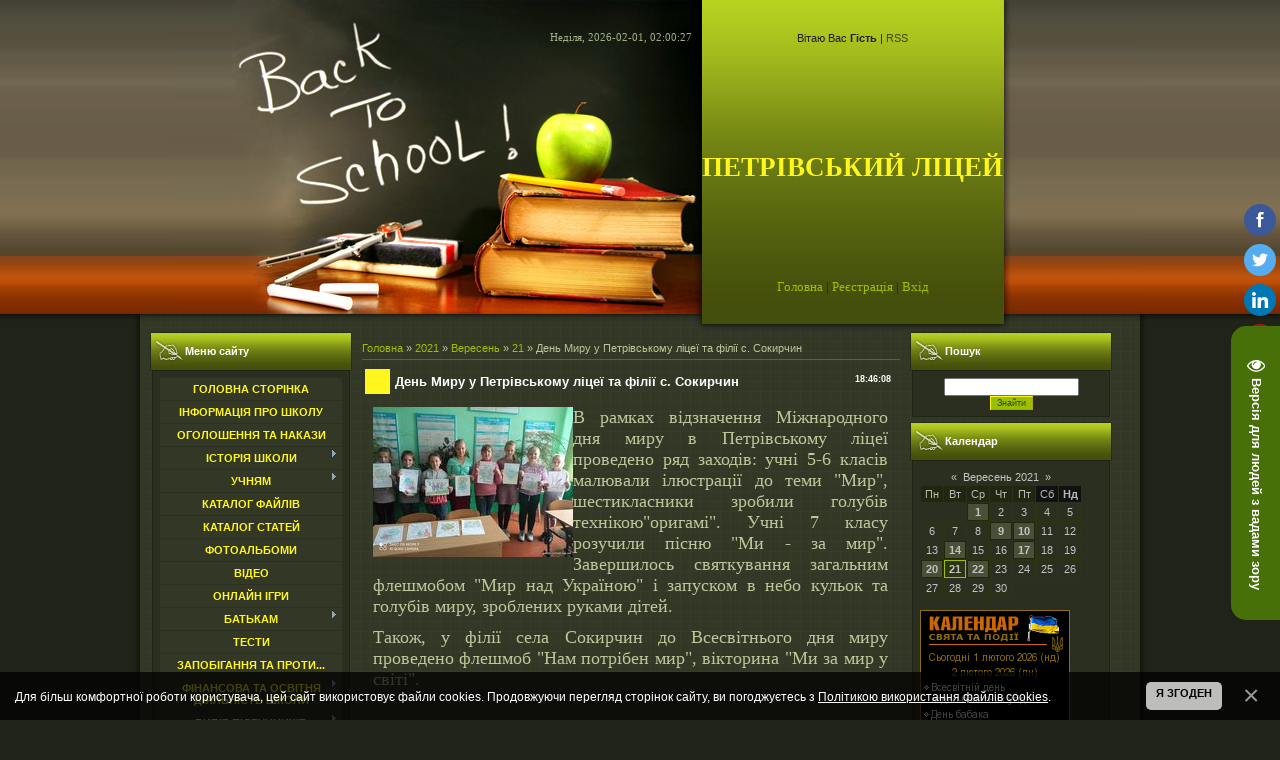

--- FILE ---
content_type: text/html; charset=UTF-8
request_url: https://petriv-school.pp.ua/news/den_miru_u_petrivskomu_liceji_ta_filiji_s_sokirchin/2021-09-21-306
body_size: 12159
content:
<html>
<head>
<meta http-equiv="content-type" content="text/html; charset=UTF-8">
<title>День Миру у Петрівському ліцеї та філії с. Сокирчин - 21 Вересня 2021 - Петрівський ліцей</title>

<link type="text/css" rel="StyleSheet" href="/.s/src/css/909.css" />

	<link rel="stylesheet" href="/.s/src/base.min.css?v=221108" />
	<link rel="stylesheet" href="/.s/src/layer2.min.css?v=221108" />

	<script src="/.s/src/jquery-3.6.0.min.js"></script>
	
	<script src="/.s/src/uwnd.min.js?v=221108"></script>
	<script src="//s759.ucoz.net/cgi/uutils.fcg?a=uSD&ca=2&ug=999&isp=1&r=0.633834505456988"></script>
	<link rel="stylesheet" href="/.s/src/ulightbox/ulightbox.min.css" />
	<link rel="stylesheet" href="/.s/src/social.css" />
	<script src="/.s/src/ulightbox/ulightbox.min.js"></script>
	<script src="/.s/src/bottomInfo.min.js"></script>
	<script src="/.s/src/visually_impaired.min.js"></script>
	<script>
/* --- UCOZ-JS-DATA --- */
window.uCoz = {"bottomInfoData":[{"id":"cookiePolicy","cookieKey":"cPolOk","class":"","button":230039,"message":230038}],"layerType":2,"module":"news","country":"US","sign":{"7287":"Перейти на сторінку з фотографією.","230039":"Я згоден","5255":"Помічник","230038":"Для більш комфортної роботи користувача, цей сайт використовує файли cookies. Продовжуючи перегляд сторінок сайту, ви погоджуєтесь з <a href=/index/cookiepolicy target=_blank >Політикою використання файлів cookies</a>.","7252":"Попередній","7253":"Розпочати слайдшоу","7254":"Змінити розмір","3125":"Закрити","5458":"Уперед","7251":"Запитаний контент не може бути завантажений<br/>Будь ласка, спробуйте пізніше."},"uLightboxType":1,"ssid":"516166332226454303501","language":"uk","site":{"host":"petriv-school.at.ua","domain":"petriv-school.pp.ua","id":"2petriv-school"}};
/* --- UCOZ-JS-CODE --- */
	var uhe    = 1;
	var lng    = 'ua';
	var has    = 0;
	var imgs   = 1;
	var bg     = 1;
	var hwidth = 0;
	var bgs    = [1, 2 ];
	var fonts  = [18,20,22,24,26,28];
	var eyeSVG = '<?xml version="1.0" encoding="utf-8"?><svg width="18" height="18" viewBox="0 0 1750 1750" xmlns="http://www.w3.org/2000/svg"><path fill="#ffffff" d="M1664 960q-152-236-381-353 61 104 61 225 0 185-131.5 316.5t-316.5 131.5-316.5-131.5-131.5-316.5q0-121 61-225-229 117-381 353 133 205 333.5 326.5t434.5 121.5 434.5-121.5 333.5-326.5zm-720-384q0-20-14-34t-34-14q-125 0-214.5 89.5t-89.5 214.5q0 20 14 34t34 14 34-14 14-34q0-86 61-147t147-61q20 0 34-14t14-34zm848 384q0 34-20 69-140 230-376.5 368.5t-499.5 138.5-499.5-139-376.5-368q-20-35-20-69t20-69q140-229 376.5-368t499.5-139 499.5 139 376.5 368q20 35 20 69z"/></svg>';
	jQuery(function ($) {
		document.body.insertAdjacentHTML('afterBegin', '<a id="uhvb" class="in-body right-bottom " style="background-color:#477009; color:#ffffff; " href="javascript:;" onclick="uvcl();" itemprop="copy">'+eyeSVG+' <b>Версія для людей з вадами зору</b></a>');
		uhpv(has);
	});
	

		function eRateEntry(select, id, a = 65, mod = 'news', mark = +select.value, path = '', ajax, soc) {
			if (mod == 'shop') { path = `/${ id }/edit`; ajax = 2; }
			( !!select ? confirm(select.selectedOptions[0].textContent.trim() + '?') : true )
			&& _uPostForm('', { type:'POST', url:'/' + mod + path, data:{ a, id, mark, mod, ajax, ...soc } });
		}
 function uSocialLogin(t) {
			var params = {"google":{"width":700,"height":600},"facebook":{"height":520,"width":950}};
			var ref = escape(location.protocol + '//' + ('petriv-school.pp.ua' || location.hostname) + location.pathname + ((location.hash ? ( location.search ? location.search + '&' : '?' ) + 'rnd=' + Date.now() + location.hash : ( location.search || '' ))));
			window.open('/'+t+'?ref='+ref,'conwin','width='+params[t].width+',height='+params[t].height+',status=1,resizable=1,left='+parseInt((screen.availWidth/2)-(params[t].width/2))+',top='+parseInt((screen.availHeight/2)-(params[t].height/2)-20)+'screenX='+parseInt((screen.availWidth/2)-(params[t].width/2))+',screenY='+parseInt((screen.availHeight/2)-(params[t].height/2)-20));
			return false;
		}
		function TelegramAuth(user){
			user['a'] = 9; user['m'] = 'telegram';
			_uPostForm('', {type: 'POST', url: '/index/sub', data: user});
		}
function loginPopupForm(params = {}) { new _uWnd('LF', ' ', -250, -100, { closeonesc:1, resize:1 }, { url:'/index/40' + (params.urlParams ? '?'+params.urlParams : '') }) }
/* --- UCOZ-JS-END --- */
</script>

	<style>.UhideBlock{display:none; }</style>
	<script type="text/javascript">new Image().src = "//counter.yadro.ru/hit;noadsru?r"+escape(document.referrer)+(screen&&";s"+screen.width+"*"+screen.height+"*"+(screen.colorDepth||screen.pixelDepth))+";u"+escape(document.URL)+";"+Date.now();</script>
</head>

<body>
<div id="utbr8214" rel="s759"></div>
<div id="contanier">
<!--U1AHEADER1Z--><table cellpadding="0" cellspacing="0" border="0" align="center" id="topTable">
 <tbody><tr><td id="dataBar"><font face="Comic Sans MS">Неділя, 2026-02-01, 02:00:27</font></td><td id="loginBar"><!--<s5212>-->Вітаю Вас<!--</s>--> <b>Гість</b> | <a href="https://petriv-school.pp.ua/news/rss/" title="RSS">RSS</a></font></td><td rowspan="3"><img src="/.s/t/909/1.gif" border="0"></td></tr>
 <tr><td align="right" height="184"><img src="/.s/t/909/2.jpg" border="0"></td><td id="logoBar" style="text-align: center;"><!-- <logo> --><font face="Comic Sans MS">ПЕТРІВСЬКИЙ ЛІЦЕЙ</font><!-- </logo> --></td>
 </tr><tr><td align="right" height="54"><img src="/.s/t/909/3.jpg" border="0"></td><td id="navBar"><font face="Comic Sans MS" size="2"><a href="http://petriv-school.pp.ua/" title="Головна" style="font-size: 10pt;"><!--<s5176>-->Головна<!--</s>--></a> | <a href="/register" title="Реєстрація"><!--<s3089>-->Реєстрація<!--</s>--></a>  | <a href="javascript:;" rel="nofollow" onclick="loginPopupForm(); return false;" title="Вхід"><!--<s3087>-->Вхід<!--</s>--></a></td>
 </tr></tbody></table>
 <div id="endTop"></div><!--/U1AHEADER1Z-->
 <table cellpadding="0" cellspacing="0" border="0" align="center" width="1000"><tr><td valign="top" style="padding:0 10px 10px 10px;">
 <!-- <middle> -->
 <table border="0" cellpadding="0" cellspacing="0" width="100%">
 <tr>
 <td valign="top" style="width:202px;">
 <!--U1CLEFTER1Z-->
<!-- <block1> -->

<table border="0" cellpadding="0" cellspacing="0" class="boxTable"><tr><td class="boxTitle"><b><!-- <bt> --><!--<s5184>-->Меню сайту<!--</s>--><!-- </bt> --></b></td></tr><tr><td class="boxContent"><!-- <bc> --><div id="uMenuDiv1" class="uMenuV" style="position:relative;"><ul class="uMenuRoot">
<li><div class="umn-tl"><div class="umn-tr"><div class="umn-tc"></div></div></div><div class="umn-ml"><div class="umn-mr"><div class="umn-mc"><div class="uMenuItem"><a href="/"><span>Головна сторінка</span></a></div></div></div></div><div class="umn-bl"><div class="umn-br"><div class="umn-bc"><div class="umn-footer"></div></div></div></div></li>
<li><div class="umn-tl"><div class="umn-tr"><div class="umn-tc"></div></div></div><div class="umn-ml"><div class="umn-mr"><div class="umn-mc"><div class="uMenuItem"><a href="/index/informacija_pro_shkolu/0-2"><span>Інформація про школу</span></a></div></div></div></div><div class="umn-bl"><div class="umn-br"><div class="umn-bc"><div class="umn-footer"></div></div></div></div></li>
<li><div class="umn-tl"><div class="umn-tr"><div class="umn-tc"></div></div></div><div class="umn-ml"><div class="umn-mr"><div class="umn-mc"><div class="uMenuItem"><a href="http://petriv-school.at.ua/load/ogoloshennja_nakazi/19"><span>Оголошення та накази</span></a></div></div></div></div><div class="umn-bl"><div class="umn-br"><div class="umn-bc"><div class="umn-footer"></div></div></div></div></li>
<li style="position:relative;"><div class="umn-tl"><div class="umn-tr"><div class="umn-tc"></div></div></div><div class="umn-ml"><div class="umn-mr"><div class="umn-mc"><div class="uMenuItem"><div class="uMenuArrow"></div><a href="/index/istorija_shkoli/0-4"><span>Історія школи</span></a></div></div></div></div><div class="umn-bl"><div class="umn-br"><div class="umn-bc"><div class="umn-footer"></div></div></div></div><ul style="display:none;">
<li><div class="uMenuItem"><a href="/index/istorija_shkoli_v_fotografijakh/0-8"><span>Історія школи в фото...</span></a></div></li></ul></li>
<li style="position:relative;"><div class="umn-tl"><div class="umn-tr"><div class="umn-tc"></div></div></div><div class="umn-ml"><div class="umn-mr"><div class="umn-mc"><div class="uMenuItem"><div class="uMenuArrow"></div><a href="/index/uchnjam/0-9"><span>Учням</span></a></div></div></div></div><div class="umn-bl"><div class="umn-br"><div class="umn-bc"><div class="umn-footer"></div></div></div></div><ul style="display:none;">
<li><div class="uMenuItem"><a href="/index/rozklad_dzvinkiv/0-10"><span>Розклад дзвінків</span></a></div></li>
<li><div class="uMenuItem"><a href="/index/rozklad_urokiv/0-11"><span>Розклад уроків</span></a></div></li>
<li><div class="uMenuItem"><a href="/index/pravila_dlja_uchniv/0-61"><span>Правила для учнів</span></a></div></li>
<li><div class="uMenuItem"><a href="/index/nashi_shkilni_zapovidi/0-12"><span>Наші шкільні заповіді</span></a></div></li>
<li><div class="uMenuItem"><a href="/index/pam_39_jatka_chergovogo_klasu_po_shkoli/0-14"><span>Пам'ятка чергово...</span></a></div></li></ul></li>
<li><div class="umn-tl"><div class="umn-tr"><div class="umn-tc"></div></div></div><div class="umn-ml"><div class="umn-mr"><div class="umn-mc"><div class="uMenuItem"><a href="/load"><span>Каталог файлів</span></a></div></div></div></div><div class="umn-bl"><div class="umn-br"><div class="umn-bc"><div class="umn-footer"></div></div></div></div></li>
<li><div class="umn-tl"><div class="umn-tr"><div class="umn-tc"></div></div></div><div class="umn-ml"><div class="umn-mr"><div class="umn-mc"><div class="uMenuItem"><a href="/publ"><span>Каталог статей</span></a></div></div></div></div><div class="umn-bl"><div class="umn-br"><div class="umn-bc"><div class="umn-footer"></div></div></div></div></li>
<li><div class="umn-tl"><div class="umn-tr"><div class="umn-tc"></div></div></div><div class="umn-ml"><div class="umn-mr"><div class="umn-mc"><div class="uMenuItem"><a href="/photo"><span>Фотоальбоми</span></a></div></div></div></div><div class="umn-bl"><div class="umn-br"><div class="umn-bc"><div class="umn-footer"></div></div></div></div></li>
<li><div class="umn-tl"><div class="umn-tr"><div class="umn-tc"></div></div></div><div class="umn-ml"><div class="umn-mr"><div class="umn-mc"><div class="uMenuItem"><a href="/video"><span>Відео</span></a></div></div></div></div><div class="umn-bl"><div class="umn-br"><div class="umn-bc"><div class="umn-footer"></div></div></div></div></li>
<li><div class="umn-tl"><div class="umn-tr"><div class="umn-tc"></div></div></div><div class="umn-ml"><div class="umn-mr"><div class="umn-mc"><div class="uMenuItem"><a href="/stuff"><span>Онлайн ігри</span></a></div></div></div></div><div class="umn-bl"><div class="umn-br"><div class="umn-bc"><div class="umn-footer"></div></div></div></div></li>
<li style="position:relative;"><div class="umn-tl"><div class="umn-tr"><div class="umn-tc"></div></div></div><div class="umn-ml"><div class="umn-mr"><div class="umn-mc"><div class="uMenuItem"><div class="uMenuArrow"></div><a href="/index/batkam/0-15"><span>Батькам</span></a></div></div></div></div><div class="umn-bl"><div class="umn-br"><div class="umn-bc"><div class="umn-footer"></div></div></div></div><ul style="display:none;">
<li><div class="uMenuItem"><a href="/index/bezpeka_ditej_v_interneti/0-16"><span>Безпека дітей в інте...</span></a></div></li></ul></li>
<li><div class="umn-tl"><div class="umn-tr"><div class="umn-tc"></div></div></div><div class="umn-ml"><div class="umn-mr"><div class="umn-mc"><div class="uMenuItem"><a href="/tests"><span>Тести</span></a></div></div></div></div><div class="umn-bl"><div class="umn-br"><div class="umn-bc"><div class="umn-footer"></div></div></div></div></li>
<li><div class="umn-tl"><div class="umn-tr"><div class="umn-tc"></div></div></div><div class="umn-ml"><div class="umn-mr"><div class="umn-mc"><div class="uMenuItem"><a href="/index/zapobigannja_ta_protidija_bulingu/0-62"><span>Запобігання та проти...</span></a></div></div></div></div><div class="umn-bl"><div class="umn-br"><div class="umn-bc"><div class="umn-footer"></div></div></div></div></li>
<li style="position:relative;"><div class="umn-tl"><div class="umn-tr"><div class="umn-tc"></div></div></div><div class="umn-ml"><div class="umn-mr"><div class="umn-mc"><div class="uMenuItem"><div class="uMenuArrow"></div><a href="http://petriv-school.at.ua/index/finansova_zvitnist/0-17"><span>Фінансова та освітня діяльність школи</span></a></div></div></div></div><div class="umn-bl"><div class="umn-br"><div class="umn-bc"><div class="umn-footer"></div></div></div></div><ul style="display:none;">
<li><div class="uMenuItem"><a href="/index/statut_shkoli/0-63"><span>Статут школи</span></a></div></li>
<li><div class="uMenuItem"><a href="http://petriv-school.at.ua/index/dovidka_edrpou/0-25"><span>Довідка ЄДРПОУ</span></a></div></li>
<li><div class="uMenuItem"><a href="http://petriv-school.at.ua/index/struktura_ta_organi_upravlinnja_navchalnogo_zakladu/0-26"><span>Структура та органи ...</span></a></div><ul style="display:none;">
<li><div class="uMenuItem"><a href="http://petriv-school.at.ua/index/ctruktura_ta_rezhim_roboti_na_2017_2018_navchalnij_rik/0-42"><span>Cтруктура та режим р...</span></a></div></li>
<li><div class="uMenuItem"><a href="http://petriv-school.at.ua/index/upravlinnja_navchalnim_zakladom/0-43"><span>Управління навчальни...</span></a></div></li></ul></li>
<li><div class="uMenuItem"><a href="http://petriv-school.at.ua/index/kadrovij_sklad_navchalnogo_zakladu/0-27"><span>Кадровий склад навча...</span></a></div><ul style="display:none;">
<li><div class="uMenuItem"><a href="http://petriv-school.at.ua/index/spiski_vchiteliv/0-28"><span>Списки вчителів</span></a></div></li>
<li><div class="uMenuItem"><a href="http://petriv-school.at.ua/index/shtatnij_rozpis/0-30"><span>Штатний розпис</span></a></div></li>
<li><div class="uMenuItem"><a href="http://petriv-school.at.ua/index/nashi_vchiteli/0-29"><span>Наші вчителі</span></a></div></li></ul></li>
<li><div class="uMenuItem"><a href="http://petriv-school.at.ua/index/vakantni_posadi/0-31"><span>Вакантні посади</span></a></div></li>
<li><div class="uMenuItem"><a href="http://petriv-school.at.ua/index/osvitni_programi_ta_perelik_osvitnikh_komponentiv/0-32"><span>Освітні програми та ...</span></a></div></li>
<li><div class="uMenuItem"><a href="http://petriv-school.at.ua/index/teritorija_obslugovuvannja/0-33"><span>Територія обслуговув...</span></a></div></li>
<li><div class="uMenuItem"><a href="http://petriv-school.at.ua/index/licenzovanij_obsjag_ta_faktichna_kilkist_osib_jaki_navchajutsja/0-34"><span>Ліцензований обсяг т...</span></a></div><ul style="display:none;">
<li><div class="uMenuItem"><a href="http://petriv-school.at.ua/index/merezha_klasiv/0-35"><span>Мережа класів</span></a></div></li></ul></li>
<li><div class="uMenuItem"><a href="http://petriv-school.at.ua/index/mova_osvitnogo_procesu/0-36"><span>Мова освітнього процесу</span></a></div></li>
<li><div class="uMenuItem"><a href="http://petriv-school.at.ua/index/materialno_tekhnichne_zabezpechennja/0-37"><span>Матеріально-технічне...</span></a></div></li>
<li><div class="uMenuItem"><a href="http://petriv-school.at.ua/index/monitoring_jakosti_osviti/0-38"><span>Моніторинг якості ос...</span></a></div></li>
<li><div class="uMenuItem"><a href="http://petriv-school.at.ua/index/richnij_zvit_pro_dijalnist_navchalnogo_zakladu/0-39"><span>Річний звіт про діял...</span></a></div></li>
<li><div class="uMenuItem"><a href="http://petriv-school.at.ua/index/pravila_prijomu_uchniv_do_shkoli/0-40"><span>Правила прийому учні...</span></a></div></li>
<li><div class="uMenuItem"><a href="http://petriv-school.at.ua/index/finansova_zvitnist_shkoli/0-41"><span>Фінансова звітність ...</span></a></div><ul style="display:none;">
<li><div class="uMenuItem"><a href="https://petriv-school.at.ua/index/2017_rik/0-49"><span>2017 рік</span></a></div></li>
<li><div class="uMenuItem"><a href="/index/sichen_veresen_2018/0-52"><span>січень-вересень 2018</span></a></div></li>
<li><div class="uMenuItem"><a href="https://petriv-school.at.ua/index/sichen_ljutij_2018_r/0-48"><span>січень-лютий 2018 р.</span></a></div></li>
<li><div class="uMenuItem"><a href="https://petriv-school.at.ua/index/kharchuvannja_uchniv_za_koshti_batkiv/0-50"><span>харчування учнів за ...</span></a></div></li></ul></li></ul></li>
<li style="position:relative;"><div class="umn-tl"><div class="umn-tr"><div class="umn-tc"></div></div></div><div class="umn-ml"><div class="umn-mr"><div class="umn-mc"><div class="uMenuItem"><div class="uMenuArrow"></div><a href="https://petriv-school.at.ua/index/vibir_pidruchnikiv_dlja_5_klasu/0-46"><span>Вибір підручників</span></a></div></div></div></div><div class="umn-bl"><div class="umn-br"><div class="umn-bc"><div class="umn-footer"></div></div></div></div><ul style="display:none;">
<li><div class="uMenuItem"><a href="/index/3_klas/0-56"><span>3 клас</span></a></div><ul style="display:none;">
<li><div class="uMenuItem"><a href="/index/zamovlennja_pidruchnikiv_dlja_3_klasu/0-58"><span>Замовлення підручник...</span></a></div></li>
<li><div class="uMenuItem"><a href="/index/protokol/0-59"><span>Протокол</span></a></div></li></ul></li></ul></li>
<li style="position:relative;"><div class="umn-tl"><div class="umn-tr"><div class="umn-tc"></div></div></div><div class="umn-ml"><div class="umn-mr"><div class="umn-mc"><div class="uMenuItem"><div class="uMenuArrow"></div><a href="/index/zvit_pered_gromadskistju/0-54"><span>Звіт перед громадськ...</span></a></div></div></div></div><div class="umn-bl"><div class="umn-br"><div class="umn-bc"><div class="umn-footer"></div></div></div></div><ul style="display:none;">
<li><div class="uMenuItem"><a href="/index/zvit_pered_gromadskistju/0-53"><span>Протокол звіту</span></a></div></li>
<li><div class="uMenuItem"><a href="/index/zvit/0-55"><span>Звіт</span></a></div></li></ul></li>
<li><div class="umn-tl"><div class="umn-tr"><div class="umn-tc"></div></div></div><div class="umn-ml"><div class="umn-mr"><div class="umn-mc"><div class="uMenuItem"><a href="/index/0-3"><span>Зворотній зв'язок</span></a></div></div></div></div><div class="umn-bl"><div class="umn-br"><div class="umn-bc"><div class="umn-footer"></div></div></div></div></li></ul></div><script>$(function(){_uBuildMenu('#uMenuDiv1',0,document.location.href+'/','uMenuItemA','uMenuArrow',2500);})</script><!-- </bc> --></td></tr></table>

<!-- </block1> -->

<!-- <block2> -->

<!-- </block2> -->

<!-- <block1095> -->

<!-- </block1095> -->

<!-- <block4> -->

<table border="0" cellpadding="0" cellspacing="0" class="boxTable"><tr><td class="boxTitle"><b><!-- <bt> --><!--<s5207>-->Наше опитування<!--</s>--><!-- </bt> --></b></td></tr><tr><td class="boxContent"><!-- <bc> --><script>function pollnow369(){document.getElementById('PlBtn369').disabled=true;_uPostForm('pollform369',{url:'/poll/',type:'POST'});}function polll369(id,i){_uPostForm('',{url:'/poll/'+id+'-1-'+i+'-369',type:'GET'});}</script><div id="pollBlock369"><form id="pollform369" onsubmit="pollnow369();return false;">
			<div class="pollBlock">
				<div class="pollQue"><b>Звідки Ви дізналися про наш сайт?</b></div>
				<div class="pollAns"><div class="answer"><input id="a3691" type="radio" name="answer" value="1" style="vertical-align:middle;" /> <label style="vertical-align:middle;display:inline;" for="a3691">З пошукових систем</label></div>
<div class="answer"><input id="a3692" type="radio" name="answer" value="2" style="vertical-align:middle;" /> <label style="vertical-align:middle;display:inline;" for="a3692">З каталогів</label></div>
<div class="answer"><input id="a3693" type="radio" name="answer" value="3" style="vertical-align:middle;" /> <label style="vertical-align:middle;display:inline;" for="a3693">Від друзів</label></div>
<div class="answer"><input id="a3694" type="radio" name="answer" value="4" style="vertical-align:middle;" /> <label style="vertical-align:middle;display:inline;" for="a3694">З реклами на інших сайтах</label></div>
<div class="answer"><input id="a3695" type="radio" name="answer" value="5" style="vertical-align:middle;" /> <label style="vertical-align:middle;display:inline;" for="a3695">Випадково знайшов</label></div>
<div class="answer"><input id="a3696" type="radio" name="answer" value="6" style="vertical-align:middle;" /> <label style="vertical-align:middle;display:inline;" for="a3696">Інше</label></div>

					<div id="pollSbm369" class="pollButton"><input class="pollBut" id="PlBtn369" type="submit" value="Відповісти" /></div>
					<input type="hidden" name="ssid" value="516166332226454303501" />
					<input type="hidden" name="id"   value="1" />
					<input type="hidden" name="a"    value="1" />
					<input type="hidden" name="ajax" value="369" /></div>
				<div class="pollLnk"> <a href="javascript:;" rel="nofollow" onclick="new _uWnd('PollR','Результати опитування',660,200,{closeonesc:1,maxh:400},{url:'/poll/1'});return false;">Результати</a> | <a href="javascript:;" rel="nofollow" onclick="new _uWnd('PollA','Архів опитувань',660,250,{closeonesc:1,maxh:400,max:1,min:1},{url:'/poll/0-2'});return false;">Архів опитувань</a> </div>
				<div class="pollTot">Всього відповідей: <b>74</b></div>
			</div></form></div><!-- </bc> --></td></tr></table>

<!-- </block4> -->

<!-- <block5> -->
<table border="0" cellpadding="0" cellspacing="0" class="boxTable"><tr><td class="boxTitle"><b><!-- <bt> --><!--<s5195>-->Статистика<!--</s>--><!-- </bt> --></b></td></tr><tr><td class="boxContent"><div align="center"><!-- <bc> --><hr /><div class="tOnline" id="onl1">Онлайн всього: <b>1</b></div> <div class="gOnline" id="onl2">Гостей: <b>1</b></div> <div class="uOnline" id="onl3">Користувачів: <b>0</b></div><!-- </bc> --></div></td></tr></table>
<!-- </block5> -->

<!-- <block1751> -->

<table border="0" cellpadding="0" cellspacing="0" class="boxTable"><tr><td class="boxTitle"><b><!-- <bt> -->Новини освіти<!-- </bt> --></b></td></tr><tr><td class="boxContent"><!-- <bc> --><script src="/rssi/4"></script><!-- </bc> --></td></tr></table>

<!-- </block1751> -->
<!--/U1CLEFTER1Z-->
 </td>
 <td valign="top" style="padding:10px;">
 
 <!-- <body> --><a href="http://petriv-school.pp.ua/"><!--<s5176>-->Головна<!--</s>--></a> &raquo; <a class="dateBar breadcrumb-item" href="/news/2021-00">2021</a> <span class="breadcrumb-sep">&raquo;</span> <a class="dateBar breadcrumb-item" href="/news/2021-09">Вересень</a> <span class="breadcrumb-sep">&raquo;</span> <a class="dateBar breadcrumb-item" href="/news/2021-09-21">21</a> &raquo; День Миру у Петрівському ліцеї та філії с. Сокирчин
<hr />

<table border="0" width="100%" cellspacing="1" cellpadding="2" class="eBlock">
<tr><td width="90%"><div class="eTitle"><div style="float:right;font-size:9px;">18:46:08 </div>День Миру у Петрівському ліцеї та філії с. Сокирчин</div></td></tr>
<tr><td class="eMessage"><p><span style="font-size:18px;"><span style="font-family:Times New Roman,Times,serif;"><!--IMG1--><a href="/_nw/3/29554477.jpg" class="ulightbox" target="_blank" title="Натисніть для перегляду в повному розмірі..."><img style="margin:0;padding:0;border:0;" src="/_nw/3/s29554477.jpg" align="left" /></a><!--IMG1--> В рамках відзначення Міжнародного дня миру в Петрівському ліцеї проведено ряд заходів: учні 5-6 класів малювали ілюстрації до теми &quot;Мир&quot;, шестикласники зробили голубів технікою&quot;оригамі&quot;. Учні 7 класу розучили пісню &quot;Ми - за мир&quot;. Завершилось святкування загальним флешмобом &quot;Мир над Україною&quot; і запуском в небо кульок та голубів миру, зроблених руками дітей.</span></span></p>

<p><span style="font-size:18px;"><span style="font-family:Times New Roman,Times,serif;">Також, у філії села Сокирчин до Всесвітнього дня миру проведено флешмоб &quot;Нам потрібен мир&quot;, вікторина &quot;Ми за мир у світі&quot;.</span></span></p>

<p>&nbsp;</p>

<p style="text-align: center;"><span style="font-size:18px;"><span style="font-family:Times New Roman,Times,serif;"><!--IMG2--><a href="/_nw/3/98967334.jpg" class="ulightbox" target="_blank" title="Натисніть для перегляду в повному розмірі..."><img style="margin:0;padding:0;border:0;" src="/_nw/3/s98967334.jpg" align="" /></a><!--IMG2--></span></span></p>

<p style="text-align: center;">&nbsp;</p>

<p style="text-align: center;"><span style="font-size:18px;"><span style="font-family:Times New Roman,Times,serif;"><!--IMG3--><a href="/_nw/3/42540724.jpg" class="ulightbox" target="_blank" title="Натисніть для перегляду в повному розмірі..."><img style="margin:0;padding:0;border:0;" src="/_nw/3/s42540724.jpg" align="" /></a><!--IMG3--></span></span></p>

<p style="text-align: center;">&nbsp;</p>

<p style="text-align: center;"><span style="font-size:18px;"><span style="font-family:Times New Roman,Times,serif;"><!--IMG4--><a href="/_nw/3/07262513.jpg" class="ulightbox" target="_blank" title="Натисніть для перегляду в повному розмірі..."><img style="margin:0;padding:0;border:0;" src="/_nw/3/s07262513.jpg" align="" /></a><!--IMG4--></span></span></p>

<p style="text-align: center;">&nbsp;</p>

<p style="text-align: center;"><span style="font-size:18px;"><span style="font-family:Times New Roman,Times,serif;"><!--IMG5--><a href="/_nw/3/07362656.jpg" class="ulightbox" target="_blank" title="Натисніть для перегляду в повному розмірі..."><img style="margin:0;padding:0;border:0;" src="/_nw/3/s07362656.jpg" align="" /></a><!--IMG5--></span></span></p>

<p style="text-align: center;">&nbsp;</p>

<p style="text-align: center;"><span style="font-size:18px;"><span style="font-family:Times New Roman,Times,serif;"><!--IMG6--><a href="/_nw/3/76244562.jpg" class="ulightbox" target="_blank" title="Натисніть для перегляду в повному розмірі..."><img style="margin:0;padding:0;border:0;" src="/_nw/3/s76244562.jpg" align="" /></a><!--IMG6--></span></span></p>

<p style="text-align: center;">&nbsp;</p>

<p style="text-align: center;"><span style="font-size:18px;"><span style="font-family:Times New Roman,Times,serif;"><!--IMG7--><a href="/_nw/3/81715019.jpg" class="ulightbox" target="_blank" title="Натисніть для перегляду в повному розмірі..."><img style="margin:0;padding:0;border:0;" src="/_nw/3/s81715019.jpg" align="" /></a><!--IMG7--></span></span></p>

<p style="text-align: center;">&nbsp;</p>

<p style="text-align: center;"><span style="font-size:18px;"><span style="font-family:Times New Roman,Times,serif;"><!--IMG8--><a href="/_nw/3/26125773.jpg" class="ulightbox" target="_blank" title="Натисніть для перегляду в повному розмірі..."><img style="margin:0;padding:0;border:0;" src="/_nw/3/s26125773.jpg" align="" /></a><!--IMG8--></span></span></p>

<p style="text-align: center;">&nbsp;</p>

<p style="text-align: center;"><span style="font-size:18px;"><span style="font-family:Times New Roman,Times,serif;"><!--IMG9--><a href="/_nw/3/15395636.jpg" class="ulightbox" target="_blank" title="Натисніть для перегляду в повному розмірі..."><img style="margin:0;padding:0;border:0;" src="/_nw/3/s15395636.jpg" align="" /></a><!--IMG9--></span></span></p>

<p style="text-align: center;">&nbsp;</p>

<p style="text-align: center;"><span style="font-size:18px;"><span style="font-family:Times New Roman,Times,serif;"><!--IMG10--><a href="/_nw/3/66571383.jpg" class="ulightbox" target="_blank" title="Натисніть для перегляду в повному розмірі..."><img style="margin:0;padding:0;border:0;" src="/_nw/3/s66571383.jpg" align="" /></a><!--IMG10--></span></span></p>

<p style="text-align: center;">&nbsp;</p>

<p style="text-align: center;"><span style="font-size:18px;"><span style="font-family:Times New Roman,Times,serif;"><!--IMG11--><a href="/_nw/3/03859153.jpg" class="ulightbox" target="_blank" title="Натисніть для перегляду в повному розмірі..."><img style="margin:0;padding:0;border:0;" src="/_nw/3/s03859153.jpg" align="" /></a><!--IMG11--></span></span></p>

<p style="text-align: center;">&nbsp;</p>

<p style="text-align: center;"><span style="font-size:18px;"><span style="font-family:Times New Roman,Times,serif;"><!--IMG12--><a href="/_nw/3/37123582.jpg" class="ulightbox" target="_blank" title="Натисніть для перегляду в повному розмірі..."><img style="margin:0;padding:0;border:0;" src="/_nw/3/s37123582.jpg" align="" /></a><!--IMG12--></span></span></p>

<p style="text-align: center;">&nbsp;</p>

<p style="text-align: center;"><span style="font-size:18px;"><span style="font-family:Times New Roman,Times,serif;"><!--IMG13--><a href="/_nw/3/69101714.jpg" class="ulightbox" target="_blank" title="Натисніть для перегляду в повному розмірі..."><img style="margin:0;padding:0;border:0;" src="/_nw/3/s69101714.jpg" align="" /></a><!--IMG13--></span></span></p>

<p style="text-align: center;">&nbsp;</p>

<p style="text-align: center;"><span style="font-size:18px;"><span style="font-family:Times New Roman,Times,serif;"><!--IMG14--><a href="/_nw/3/99322895.jpg" class="ulightbox" target="_blank" title="Натисніть для перегляду в повному розмірі..."><img style="margin:0;padding:0;border:0;" src="/_nw/3/s99322895.jpg" align="" /></a><!--IMG14--></span></span></p>

<p style="text-align: center;">&nbsp;</p>

<p style="text-align: center;"><span style="font-size:18px;"><span style="font-family:Times New Roman,Times,serif;"><!--IMG15--><a href="/_nw/3/94099538.jpg" class="ulightbox" target="_blank" title="Натисніть для перегляду в повному розмірі..."><img style="margin:0;padding:0;border:0;" src="/_nw/3/s94099538.jpg" align="" /></a><!--IMG15--></span></span></p>

<p style="text-align: center;">&nbsp;</p>

<p style="text-align: center;"><span style="font-size:18px;"><span style="font-family:Times New Roman,Times,serif;"><!--IMG16--><a href="/_nw/3/09637741.jpg" class="ulightbox" target="_blank" title="Натисніть для перегляду в повному розмірі..."><img style="margin:0;padding:0;border:0;" src="/_nw/3/s09637741.jpg" align="" /></a><!--IMG16--></span></span></p>

<p style="text-align: center;">&nbsp;</p>

<p style="text-align: center;"><span style="font-size:18px;"><span style="font-family:Times New Roman,Times,serif;"><!--IMG17--><a href="/_nw/3/01114486.jpg" class="ulightbox" target="_blank" title="Натисніть для перегляду в повному розмірі..."><img style="margin:0;padding:0;border:0;" src="/_nw/3/s01114486.jpg" align="" /></a><!--IMG17--></span></span></p>

<p style="text-align: center;">&nbsp;</p>

<p style="text-align: center;"><span style="font-size:18px;"><span style="font-family:Times New Roman,Times,serif;"><!--IMG18--><a href="/_nw/3/79398786.jpg" class="ulightbox" target="_blank" title="Натисніть для перегляду в повному розмірі..."><img style="margin:0;padding:0;border:0;" src="/_nw/3/s79398786.jpg" align="" /></a><!--IMG18--></span></span></p>

<p style="text-align: center;">&nbsp;</p>

<p style="text-align: center;"><span style="font-size:18px;"><span style="font-family:Times New Roman,Times,serif;"><!--IMG19--><a href="/_nw/3/93258132.jpg" class="ulightbox" target="_blank" title="Натисніть для перегляду в повному розмірі..."><img style="margin:0;padding:0;border:0;" src="/_nw/3/s93258132.jpg" align="" /></a><!--IMG19--></span></span></p>

<p style="text-align: center;">&nbsp;</p>

<p style="text-align: center;"><span style="font-size:18px;"><span style="font-family:Times New Roman,Times,serif;"><!--IMG20--><a href="/_nw/3/13318084.jpg" class="ulightbox" target="_blank" title="Натисніть для перегляду в повному розмірі..."><img style="margin:0;padding:0;border:0;" src="/_nw/3/s13318084.jpg" align="" /></a><!--IMG20--></span></span></p>

<p style="text-align: center;">&nbsp;</p>

<p style="text-align: center;"><span style="font-size:18px;"><span style="font-family:Times New Roman,Times,serif;"><!--IMG21--><a href="/_nw/3/16089410.jpg" class="ulightbox" target="_blank" title="Натисніть для перегляду в повному розмірі..."><img style="margin:0;padding:0;border:0;" src="/_nw/3/s16089410.jpg" align="" /></a><!--IMG21--></span></span></p>

<p style="text-align: center;">&nbsp;</p>

<p style="text-align: center;"><span style="font-size:18px;"><span style="font-family:Times New Roman,Times,serif;"><!--IMG22--><a href="/_nw/3/10254428.jpg" class="ulightbox" target="_blank" title="Натисніть для перегляду в повному розмірі..."><img style="margin:0;padding:0;border:0;" src="/_nw/3/s10254428.jpg" align="" /></a><!--IMG22--></span></span></p>

<p style="text-align: center;">&nbsp;</p>

<p style="text-align: center;"><span style="font-size:18px;"><span style="font-family:Times New Roman,Times,serif;"><!--IMG23--><a href="/_nw/3/90221581.jpg" class="ulightbox" target="_blank" title="Натисніть для перегляду в повному розмірі..."><img style="margin:0;padding:0;border:0;" src="/_nw/3/s90221581.jpg" align="" /></a><!--IMG23--></span></span></p>

<p style="text-align: center;">&nbsp;</p>

<p style="text-align: center;"><span style="font-size:18px;"><span style="font-family:Times New Roman,Times,serif;"><!--IMG24--><a href="/_nw/3/63298491.jpg" class="ulightbox" target="_blank" title="Натисніть для перегляду в повному розмірі..."><img style="margin:0;padding:0;border:0;" src="/_nw/3/s63298491.jpg" align="" /></a><!--IMG24--></span></span></p>

<p style="text-align: center;">&nbsp;</p>

<p style="text-align: center;"><span style="font-size:18px;"><span style="font-family:Times New Roman,Times,serif;"><!--IMG25--><a href="/_nw/3/48868456.jpg" class="ulightbox" target="_blank" title="Натисніть для перегляду в повному розмірі..."><img style="margin:0;padding:0;border:0;" src="/_nw/3/s48868456.jpg" align="" /></a><!--IMG25--></span></span></p>

<p style="text-align: center;">&nbsp;</p>

<p style="text-align: center;"><span style="font-size:18px;"><span style="font-family:Times New Roman,Times,serif;"><!--IMG26--><a href="/_nw/3/18740866.jpg" class="ulightbox" target="_blank" title="Натисніть для перегляду в повному розмірі..."><img style="margin:0;padding:0;border:0;" src="/_nw/3/s18740866.jpg" align="" /></a><!--IMG26--></span></span></p>

<p style="text-align: center;">&nbsp;</p>

<p style="text-align: center;">&nbsp;</p> </td></tr>
<tr><td colspan="2" class="eDetails">
<div style="float:right">
		<style type="text/css">
			.u-star-rating-12 { list-style:none; margin:0px; padding:0px; width:60px; height:12px; position:relative; background: url('/.s/img/stars/3/12.png') top left repeat-x }
			.u-star-rating-12 li{ padding:0px; margin:0px; float:left }
			.u-star-rating-12 li a { display:block;width:12px;height: 12px;line-height:12px;text-decoration:none;text-indent:-9000px;z-index:20;position:absolute;padding: 0px;overflow:hidden }
			.u-star-rating-12 li a:hover { background: url('/.s/img/stars/3/12.png') left center;z-index:2;left:0px;border:none }
			.u-star-rating-12 a.u-one-star { left:0px }
			.u-star-rating-12 a.u-one-star:hover { width:12px }
			.u-star-rating-12 a.u-two-stars { left:12px }
			.u-star-rating-12 a.u-two-stars:hover { width:24px }
			.u-star-rating-12 a.u-three-stars { left:24px }
			.u-star-rating-12 a.u-three-stars:hover { width:36px }
			.u-star-rating-12 a.u-four-stars { left:36px }
			.u-star-rating-12 a.u-four-stars:hover { width:48px }
			.u-star-rating-12 a.u-five-stars { left:48px }
			.u-star-rating-12 a.u-five-stars:hover { width:60px }
			.u-star-rating-12 li.u-current-rating { top:0 !important; left:0 !important;margin:0 !important;padding:0 !important;outline:none;background: url('/.s/img/stars/3/12.png') left bottom;position: absolute;height:12px !important;line-height:12px !important;display:block;text-indent:-9000px;z-index:1 }
		</style><script>
			var usrarids = {};
			function ustarrating(id, mark) {
				if (!usrarids[id]) {
					usrarids[id] = 1;
					$(".u-star-li-"+id).hide();
					_uPostForm('', { type:'POST', url:`/news`, data:{ a:65, id, mark, mod:'news', ajax:'2' } })
				}
			}
		</script><ul id="uStarRating306" class="uStarRating306 u-star-rating-12" title="Рейтинг: 0.0/0">
			<li id="uCurStarRating306" class="u-current-rating uCurStarRating306" style="width:0%;"></li><li class="u-star-li-306"><a href="javascript:;" onclick="ustarrating('306', 1)" class="u-one-star">1</a></li>
				<li class="u-star-li-306"><a href="javascript:;" onclick="ustarrating('306', 2)" class="u-two-stars">2</a></li>
				<li class="u-star-li-306"><a href="javascript:;" onclick="ustarrating('306', 3)" class="u-three-stars">3</a></li>
				<li class="u-star-li-306"><a href="javascript:;" onclick="ustarrating('306', 4)" class="u-four-stars">4</a></li>
				<li class="u-star-li-306"><a href="javascript:;" onclick="ustarrating('306', 5)" class="u-five-stars">5</a></li></ul></div>

<!--<s3177>-->Переглядів<!--</s>-->: 499 |
<!--<s3178>-->Додав<!--</s>-->: <a href="javascript:;" rel="nofollow" onclick="window.open('/index/8-2', 'up2', 'scrollbars=1,top=0,left=0,resizable=1,width=700,height=375'); return false;">Admin</a>
 | <!--<s5308>-->Теги<!--</s>-->: <noindex><a href="/search/%D0%B4%D0%B5%D0%BD%D1%8C%20%D0%BC%D0%B8%D1%80%D1%83/" rel="nofollow" class="eTag">день миру</a>, <a href="/search/%D0%A4%D0%BB%D0%B5%D1%88%D0%BC%D0%BE%D0%B1/" rel="nofollow" class="eTag">Флешмоб</a></noindex>
| <!--<s3119>-->Рейтинг<!--</s>-->: <span id="entRating306">0.0</span>/<span id="entRated306">0</span></td></tr>
</table>

<!-- </body> -->
 </td>
 <td valign="top" style="width:202px;">
 <!--U1DRIGHTER1Z-->
<!-- <block11> -->

<table border="0" cellpadding="0" cellspacing="0" class="boxTable"><tr><td class="boxTitle"><b><!-- <bt> --><!--<s3163>-->Пошук<!--</s>--><!-- </bt> --></b></td></tr><tr><td class="boxContent"><div align="center"><!-- <bc> -->
		<div class="searchForm">
			<form onsubmit="this.sfSbm.disabled=true" method="get" style="margin:0" action="/search/">
				<div align="center" class="schQuery">
					<input type="text" name="q" maxlength="30" size="20" class="queryField" />
				</div>
				<div align="center" class="schBtn">
					<input type="submit" class="searchSbmFl" name="sfSbm" value="Знайти" />
				</div>
				<input type="hidden" name="t" value="0">
			</form>
		</div><!-- </bc> --></div></td></tr></table>

<!-- </block11> -->

<!-- <block7> -->

<!-- </block7> -->

<!-- <block8> -->
<table border="0" cellpadding="0" cellspacing="0" class="boxTable"><tr><td class="boxTitle"><b><!-- <bt> --><!--<s5171>-->Календар<!--</s>--><!-- </bt> --></b></td></tr><tr><td class="boxContent"><!-- <bc> -->
		<table border="0" cellspacing="1" cellpadding="2" class="calTable">
			<tr><td align="center" class="calMonth" colspan="7"><a title="Серпень 2021" class="calMonthLink cal-month-link-prev" rel="nofollow" href="/news/2021-08">&laquo;</a>&nbsp; <a class="calMonthLink cal-month-current" rel="nofollow" href="/news/2021-09">Вересень 2021</a> &nbsp;<a title="Жовтень 2021" class="calMonthLink cal-month-link-next" rel="nofollow" href="/news/2021-10">&raquo;</a></td></tr>
		<tr>
			<td align="center" class="calWday">Пн</td>
			<td align="center" class="calWday">Вт</td>
			<td align="center" class="calWday">Ср</td>
			<td align="center" class="calWday">Чт</td>
			<td align="center" class="calWday">Пт</td>
			<td align="center" class="calWdaySe">Сб</td>
			<td align="center" class="calWdaySu">Нд</td>
		</tr><tr><td>&nbsp;</td><td>&nbsp;</td><td align="center" class="calMdayIs"><a class="calMdayLink" href="/news/2021-09-01" title="2 Повідомлень">1</a></td><td align="center" class="calMday">2</td><td align="center" class="calMday">3</td><td align="center" class="calMday">4</td><td align="center" class="calMday">5</td></tr><tr><td align="center" class="calMday">6</td><td align="center" class="calMday">7</td><td align="center" class="calMday">8</td><td align="center" class="calMdayIs"><a class="calMdayLink" href="/news/2021-09-09" title="1 Повідомлень">9</a></td><td align="center" class="calMdayIs"><a class="calMdayLink" href="/news/2021-09-10" title="1 Повідомлень">10</a></td><td align="center" class="calMday">11</td><td align="center" class="calMday">12</td></tr><tr><td align="center" class="calMday">13</td><td align="center" class="calMdayIs"><a class="calMdayLink" href="/news/2021-09-14" title="1 Повідомлень">14</a></td><td align="center" class="calMday">15</td><td align="center" class="calMday">16</td><td align="center" class="calMdayIs"><a class="calMdayLink" href="/news/2021-09-17" title="1 Повідомлень">17</a></td><td align="center" class="calMday">18</td><td align="center" class="calMday">19</td></tr><tr><td align="center" class="calMdayIs"><a class="calMdayLink" href="/news/2021-09-20" title="2 Повідомлень">20</a></td><td align="center" class="calMdayIsA"><a class="calMdayLink" href="/news/2021-09-21" title="3 Повідомлень">21</a></td><td align="center" class="calMdayIs"><a class="calMdayLink" href="/news/2021-09-22" title="1 Повідомлень">22</a></td><td align="center" class="calMday">23</td><td align="center" class="calMday">24</td><td align="center" class="calMday">25</td><td align="center" class="calMday">26</td></tr><tr><td align="center" class="calMday">27</td><td align="center" class="calMday">28</td><td align="center" class="calMday">29</td><td align="center" class="calMday">30</td></tr></table><br><IMG width=150 height=250 border=0 alt="Календар свят і подій" title="Календар свят і подій" src="http://www.dilovamova.com/images/wpi.cache/informer/informer_09.png"><!-- </bc> --></td></tr></table>
<!-- </block8> -->

<!-- <block4127> -->
<table border="0" cellpadding="0" cellspacing="0" class="boxTable"><tr><td class="boxTitle"><b><!-- <bt> -->Погода<!-- </bt> --></b></td></tr><tr><td class="boxContent"><!-- <bc> --><!-- Gismeteo informer START -->
<link rel="stylesheet" type="text/css" href="https://www.gismeteo.ua/assets/flat-ui/legacy/css/informer.min.css">

<div id="gsInformerID-585b8Lp250tfyc" class="gsInformer" style="width:183px;height:266px">
 <div class="gsIContent">
 <div id="cityLink">
 <a href="https://www.gismeteo.ua/ua/weather-petriv-83638/" target="_blank" title="Погода у Петрові"><img src="https://www.gismeteo.ua/assets/flat-ui/img/gisloader.svg" width="24" height="24" alt="Погода у Петрові"></a>
 </div>
 <div class="gsLinks">
 <table>
 <tr>
 <td>
 <div class="leftCol">
 <a href="https://www.gismeteo.ua/ua/" target="_blank" title="Погода у Петрові">
 <img alt="Погода у Петрові" src="https://www.gismeteo.ua/assets/flat-ui/img/logo-mini2.png" align="middle" border="0" width="11" height="16" />
 <img src="https://www.gismeteo.ua/assets/flat-ui/img/informer/gismeteo.svg" border="0" align="middle" style="left: 5px; top:1px">
 </a>
 </div>
 <div class="rightCol">
 <a href="https://www.gismeteo.ua/ua/weather-petriv-83638/2-weeks/" target="_blank" title="Погода у Петрові на 2 тижні">
 <img src="https://www.gismeteo.ua/assets/flat-ui/img/informer/forecast-2weeks.ua.svg" border="0" align="middle" style="top:auto" alt="Погода у Петрові на 2 тижні">
 </a>
 </div>
 </td>
 </tr>
 </table>
 </div>
 </div>
</div>

<script async src="https://www.gismeteo.ua/api/informer/getinformer/?hash=585b8Lp250tfyc"></script>
<!-- Gismeteo informer END --><!-- </bc> --></td></tr></table>
<!-- </block4127> -->

<!-- <block4248> -->

<table border="0" cellpadding="0" cellspacing="0" class="boxTable"><tr><td class="boxTitle"><b><!-- <bt> -->Наші фото<!-- </bt> --></b></td></tr><tr><td class="boxContent"><!-- <bc> --><div align="center"><a href="https://petriv-school.pp.ua/photo/zhittja_shkoli/mi_khazjajnoviti/foto3869/42-0-721"><img style="margin:0;padding:0;border:0;" src="//petriv-school.pp.ua/_ph/42/1/918932454.jpg" /></a></div><div align="center" style="padding-top:3px;font:7pt">[<a href="https://petriv-school.pp.ua/photo/zhittja_shkoli/mi_khazjajnoviti/42">Ми хазяйновиті</a>]</div><div align="center"><a href="https://petriv-school.pp.ua/photo/nashi_shkilni_svjata/1_veresnja_2013/dsc_1047/32-0-530"><img style="margin:0;padding:0;border:0;" src="//petriv-school.pp.ua/_ph/32/1/869146914.jpg" /></a></div><div align="center" style="padding-top:3px;font:7pt">[<a href="https://petriv-school.pp.ua/photo/nashi_shkilni_svjata/1_veresnja_2013/32">1 вересня 2013</a>]</div><div align="center"><a href="https://petriv-school.pp.ua/photo/nashi_shkilni_svjata/den_upa_2013/sam_3167/35-0-599"><img style="margin:0;padding:0;border:0;" src="//petriv-school.pp.ua/_ph/35/1/408683834.jpg" /></a></div><div align="center" style="padding-top:3px;font:7pt">[<a href="https://petriv-school.pp.ua/photo/nashi_shkilni_svjata/den_upa_2013/35">День УПА 2013</a>]</div><div align="center"><a href="https://petriv-school.pp.ua/photo/nashi_shkilni_svjata/den_vchitelja_2010/45/26-0-431"><img style="margin:0;padding:0;border:0;" src="//petriv-school.pp.ua/_ph/26/1/414906399.jpg" /></a></div><div align="center" style="padding-top:3px;font:7pt">[<a href="https://petriv-school.pp.ua/photo/nashi_shkilni_svjata/den_vchitelja_2010/26">День вчителя 2010</a>]</div><!-- </bc> --></td></tr></table>

<!-- </block4248> -->

<!-- <block9> -->

<table border="0" cellpadding="0" cellspacing="0" class="boxTable"><tr><td class="boxTitle"><b><!-- <bt> --><!--<s5347>-->Архів записів<!--</s>--><!-- </bt> --></b></td></tr><tr><td class="boxContent"><!-- <bc> --><ul class="archUl"><li class="archLi"><a class="archLink" href="/news/2012-10">2012 Жовтень</a></li><li class="archLi"><a class="archLink" href="/news/2012-11">2012 Листопад</a></li><li class="archLi"><a class="archLink" href="/news/2012-12">2012 Грудень</a></li><li class="archLi"><a class="archLink" href="/news/2013-02">2013 Лютий</a></li><li class="archLi"><a class="archLink" href="/news/2013-03">2013 Березень</a></li><li class="archLi"><a class="archLink" href="/news/2013-05">2013 Травень</a></li><li class="archLi"><a class="archLink" href="/news/2013-09">2013 Вересень</a></li><li class="archLi"><a class="archLink" href="/news/2013-10">2013 Жовтень</a></li><li class="archLi"><a class="archLink" href="/news/2013-11">2013 Листопад</a></li><li class="archLi"><a class="archLink" href="/news/2013-12">2013 Грудень</a></li><li class="archLi"><a class="archLink" href="/news/2014-01">2014 Січень</a></li><li class="archLi"><a class="archLink" href="/news/2014-02">2014 Лютий</a></li><li class="archLi"><a class="archLink" href="/news/2014-03">2014 Березень</a></li><li class="archLi"><a class="archLink" href="/news/2014-04">2014 Квітень</a></li><li class="archLi"><a class="archLink" href="/news/2014-05">2014 Травень</a></li><li class="archLi"><a class="archLink" href="/news/2014-09">2014 Вересень</a></li><li class="archLi"><a class="archLink" href="/news/2014-10">2014 Жовтень</a></li><li class="archLi"><a class="archLink" href="/news/2014-11">2014 Листопад</a></li><li class="archLi"><a class="archLink" href="/news/2014-12">2014 Грудень</a></li><li class="archLi"><a class="archLink" href="/news/2015-02">2015 Лютий</a></li><li class="archLi"><a class="archLink" href="/news/2015-05">2015 Травень</a></li><li class="archLi"><a class="archLink" href="/news/2015-09">2015 Вересень</a></li><li class="archLi"><a class="archLink" href="/news/2015-10">2015 Жовтень</a></li><li class="archLi"><a class="archLink" href="/news/2015-11">2015 Листопад</a></li><li class="archLi"><a class="archLink" href="/news/2016-01">2016 Січень</a></li><li class="archLi"><a class="archLink" href="/news/2016-02">2016 Лютий</a></li><li class="archLi"><a class="archLink" href="/news/2016-03">2016 Березень</a></li><li class="archLi"><a class="archLink" href="/news/2016-05">2016 Травень</a></li><li class="archLi"><a class="archLink" href="/news/2016-09">2016 Вересень</a></li><li class="archLi"><a class="archLink" href="/news/2016-10">2016 Жовтень</a></li><li class="archLi"><a class="archLink" href="/news/2016-11">2016 Листопад</a></li><li class="archLi"><a class="archLink" href="/news/2016-12">2016 Грудень</a></li><li class="archLi"><a class="archLink" href="/news/2017-02">2017 Лютий</a></li><li class="archLi"><a class="archLink" href="/news/2017-04">2017 Квітень</a></li><li class="archLi"><a class="archLink" href="/news/2017-05">2017 Травень</a></li><li class="archLi"><a class="archLink" href="/news/2017-06">2017 Червень</a></li><li class="archLi"><a class="archLink" href="/news/2017-08">2017 Серпень</a></li><li class="archLi"><a class="archLink" href="/news/2017-09">2017 Вересень</a></li><li class="archLi"><a class="archLink" href="/news/2017-10">2017 Жовтень</a></li><li class="archLi"><a class="archLink" href="/news/2017-11">2017 Листопад</a></li><li class="archLi"><a class="archLink" href="/news/2017-12">2017 Грудень</a></li><li class="archLi"><a class="archLink" href="/news/2018-01">2018 Січень</a></li><li class="archLi"><a class="archLink" href="/news/2018-02">2018 Лютий</a></li><li class="archLi"><a class="archLink" href="/news/2018-03">2018 Березень</a></li><li class="archLi"><a class="archLink" href="/news/2018-04">2018 Квітень</a></li><li class="archLi"><a class="archLink" href="/news/2018-05">2018 Травень</a></li><li class="archLi"><a class="archLink" href="/news/2018-06">2018 Червень</a></li><li class="archLi"><a class="archLink" href="/news/2018-08">2018 Серпень</a></li><li class="archLi"><a class="archLink" href="/news/2018-09">2018 Вересень</a></li><li class="archLi"><a class="archLink" href="/news/2018-10">2018 Жовтень</a></li><li class="archLi"><a class="archLink" href="/news/2018-11">2018 Листопад</a></li><li class="archLi"><a class="archLink" href="/news/2018-12">2018 Грудень</a></li><li class="archLi"><a class="archLink" href="/news/2019-01">2019 Січень</a></li><li class="archLi"><a class="archLink" href="/news/2019-02">2019 Лютий</a></li><li class="archLi"><a class="archLink" href="/news/2019-03">2019 Березень</a></li><li class="archLi"><a class="archLink" href="/news/2019-04">2019 Квітень</a></li><li class="archLi"><a class="archLink" href="/news/2019-05">2019 Травень</a></li><li class="archLi"><a class="archLink" href="/news/2019-06">2019 Червень</a></li><li class="archLi"><a class="archLink" href="/news/2019-08">2019 Серпень</a></li><li class="archLi"><a class="archLink" href="/news/2019-09">2019 Вересень</a></li><li class="archLi"><a class="archLink" href="/news/2019-10">2019 Жовтень</a></li><li class="archLi"><a class="archLink" href="/news/2019-11">2019 Листопад</a></li><li class="archLi"><a class="archLink" href="/news/2019-12">2019 Грудень</a></li><li class="archLi"><a class="archLink" href="/news/2020-01">2020 Січень</a></li><li class="archLi"><a class="archLink" href="/news/2020-02">2020 Лютий</a></li><li class="archLi"><a class="archLink" href="/news/2020-03">2020 Березень</a></li><li class="archLi"><a class="archLink" href="/news/2020-09">2020 Вересень</a></li><li class="archLi"><a class="archLink" href="/news/2020-10">2020 Жовтень</a></li><li class="archLi"><a class="archLink" href="/news/2020-11">2020 Листопад</a></li><li class="archLi"><a class="archLink" href="/news/2020-12">2020 Грудень</a></li><li class="archLi"><a class="archLink" href="/news/2021-01">2021 Січень</a></li><li class="archLi"><a class="archLink" href="/news/2021-02">2021 Лютий</a></li><li class="archLi"><a class="archLink" href="/news/2021-03">2021 Березень</a></li><li class="archLi"><a class="archLink" href="/news/2021-04">2021 Квітень</a></li><li class="archLi"><a class="archLink" href="/news/2021-05">2021 Травень</a></li><li class="archLi"><a class="archLink" href="/news/2021-06">2021 Червень</a></li><li class="archLi"><a class="archLink" href="/news/2021-08">2021 Серпень</a></li><li class="archLi"><a class="archLink" href="/news/2021-09">2021 Вересень</a></li><li class="archLi"><a class="archLink" href="/news/2021-10">2021 Жовтень</a></li><li class="archLi"><a class="archLink" href="/news/2021-11">2021 Листопад</a></li><li class="archLi"><a class="archLink" href="/news/2021-12">2021 Грудень</a></li><li class="archLi"><a class="archLink" href="/news/2022-01">2022 Січень</a></li><li class="archLi"><a class="archLink" href="/news/2022-02">2022 Лютий</a></li><li class="archLi"><a class="archLink" href="/news/2022-03">2022 Березень</a></li><li class="archLi"><a class="archLink" href="/news/2022-04">2022 Квітень</a></li><li class="archLi"><a class="archLink" href="/news/2022-05">2022 Травень</a></li><li class="archLi"><a class="archLink" href="/news/2022-06">2022 Червень</a></li><li class="archLi"><a class="archLink" href="/news/2022-08">2022 Серпень</a></li><li class="archLi"><a class="archLink" href="/news/2022-09">2022 Вересень</a></li><li class="archLi"><a class="archLink" href="/news/2022-10">2022 Жовтень</a></li><li class="archLi"><a class="archLink" href="/news/2022-11">2022 Листопад</a></li><li class="archLi"><a class="archLink" href="/news/2022-12">2022 Грудень</a></li><li class="archLi"><a class="archLink" href="/news/2023-01">2023 Січень</a></li><li class="archLi"><a class="archLink" href="/news/2023-02">2023 Лютий</a></li><li class="archLi"><a class="archLink" href="/news/2023-03">2023 Березень</a></li><li class="archLi"><a class="archLink" href="/news/2023-04">2023 Квітень</a></li><li class="archLi"><a class="archLink" href="/news/2023-05">2023 Травень</a></li><li class="archLi"><a class="archLink" href="/news/2023-06">2023 Червень</a></li><li class="archLi"><a class="archLink" href="/news/2023-09">2023 Вересень</a></li><li class="archLi"><a class="archLink" href="/news/2023-10">2023 Жовтень</a></li><li class="archLi"><a class="archLink" href="/news/2023-11">2023 Листопад</a></li><li class="archLi"><a class="archLink" href="/news/2023-12">2023 Грудень</a></li><li class="archLi"><a class="archLink" href="/news/2024-01">2024 Січень</a></li><li class="archLi"><a class="archLink" href="/news/2024-02">2024 Лютий</a></li><li class="archLi"><a class="archLink" href="/news/2024-03">2024 Березень</a></li><li class="archLi"><a class="archLink" href="/news/2024-04">2024 Квітень</a></li><li class="archLi"><a class="archLink" href="/news/2024-05">2024 Травень</a></li><li class="archLi"><a class="archLink" href="/news/2024-06">2024 Червень</a></li><li class="archLi"><a class="archLink" href="/news/2024-09">2024 Вересень</a></li><li class="archLi"><a class="archLink" href="/news/2024-10">2024 Жовтень</a></li><li class="archLi"><a class="archLink" href="/news/2024-11">2024 Листопад</a></li><li class="archLi"><a class="archLink" href="/news/2024-12">2024 Грудень</a></li><li class="archLi"><a class="archLink" href="/news/2025-01">2025 Січень</a></li><li class="archLi"><a class="archLink" href="/news/2025-02">2025 Лютий</a></li><li class="archLi"><a class="archLink" href="/news/2025-03">2025 Березень</a></li><li class="archLi"><a class="archLink" href="/news/2025-04">2025 Квітень</a></li><li class="archLi"><a class="archLink" href="/news/2025-05">2025 Травень</a></li><li class="archLi"><a class="archLink" href="/news/2025-06">2025 Червень</a></li><li class="archLi"><a class="archLink" href="/news/2025-09">2025 Вересень</a></li><li class="archLi"><a class="archLink" href="/news/2025-10">2025 Жовтень</a></li><li class="archLi"><a class="archLink" href="/news/2025-11">2025 Листопад</a></li></ul><!-- </bc> --></td></tr></table>

<!-- </block9> -->

<!-- <block6177> -->
<table border="0" cellpadding="0" cellspacing="0" class="boxTable"><tr><td class="boxTitle"><b><!-- <bt> -->Рекомендувати сайт<!-- </bt> --></b></td></tr><tr><td class="boxContent"><!-- <bc> -->Якщо Вам сподобався сайт порекомендуйте його друзям.

		<form id="advFrm301" method="get">
			<input type="button" class="adviceButton" value="Рекомендувати сайт друзям!"
				onclick="new _uWnd( 'AdvPg01', 'Рекомендувати сайт друзям!', 500, 300, { closeonesc:1 }, { url:'/index/', form:'advFrm301' } )" >

			<input type="hidden" name="id"   value="1" />
			<input type="hidden" name="a"    value="32" />
			<input type="hidden" name="page" value="https://petriv-school.pp.ua/news/den_miru_u_petrivskomu_liceji_ta_filiji_s_sokirchin/2021-09-21-306" />
		</form><!-- </bc> --></td></tr></table>
<!-- </block6177> -->
<!--/U1DRIGHTER1Z-->
 </td>
 </tr>
 </table>
 <!-- </middle> -->
 </td></tr></table>
</div>
<!--U1BFOOTER1Z--><div id="footer">
 <table border="0" cellpadding="5" cellspacing="0" width="1000" align="center" height="58">
 <tbody><tr><td class="footerBlock"><!-- <copy> --><b>Петрівський ліцей &copy;2012- 2026</b><!-- </copy> --></td><td class="footerBlock"><!-- "' --><span class="pb3f8SHZ"><a href="https://www.ucoz.net/"><img style="width:80px; height:15px;" src="/.s/img/cp/48.gif" alt="" /></a></span></td></tr>
 </tbody></table>
</div><!--/U1BFOOTER1Z-->

</body>

</html>


<!-- uSocial -->
<script async src="https://usocial.pro/usocial/usocial.js?uid=0d14ebc328f28446&v=6.0.0" data-script="usocial" charset="utf-8"></script>
<div class="uSocial-Share" data-pid="70897a43dbd9b860a8fd3890636d2bed" data-type="share" data-options="round,style1,default,right,slide-down,size32,counter0,upArrow-right" data-social="fb,twi,lin,pinterest,telegram,vi,bookmarks,print" data-mobile="sms"></div>
<!-- /uSocial --><script>
		var uSocial = document.querySelectorAll(".uSocial-Share") || [];
			for (var i = 0; i < uSocial.length; i++) {
				if (uSocial[i].parentNode.style.display === 'none') {
					uSocial[i].parentNode.style.display = '';
				}
			}
	</script>
<!-- 0.10315 (s759) -->

--- FILE ---
content_type: text/javascript; charset=UTF-8
request_url: https://petriv-school.pp.ua/rssi/4
body_size: 1734
content:
document.write("<table align=\"center\" border=\"0\" cellspacing=\"0\" cellpadding=\"0\" width=\"100%\" class=\"RssITable\"><tr><td class=\"RssITd\" width=\"100%\"><div style=\"margin-bottom:3px;padding:3px;border:1px solid #CCCCCC\"><a href=\"https://osvita.ua/test/96271/\" target=\"_blank\"><b>Пройдіть онлайн демоверсії тестів НМТ з обов’язкових предметів</b></a><br>Українська мова, математика та історія України є обов’язковими для складання кожним абітурієнтом</div></td></tr><tr><td class=\"RssITd\" width=\"100%\"><div style=\"margin-bottom:3px;padding:3px;border:1px solid #CCCCCC\"><a href=\"https://osvita.ua/news/96272/\" target=\"_blank\"><b>Підсумки тижня в освіті: головні події</b></a><br>Пропонуємо перелік найбільш значних подій тижня, що відбулися в українській освіті</div></td></tr><tr><td class=\"RssITd\" width=\"100%\"><div style=\"margin-bottom:3px;padding:3px;border:1px solid #CCCCCC\"><a href=\"https://osvita.ua/school/96270/\" target=\"_blank\"><b>МОН частково виконало рекомендації щодо навчання учнів за кордоном</b></a><br>Із семи наданих Рахунковою палатою рекомендацій МОН виконало повністю лише дві, ще три були виконані частково</div></td></tr><tr><td class=\"RssITd\" width=\"100%\"><div style=\"margin-bottom:3px;padding:3px;border:1px solid #CCCCCC\"><a href=\"https://osvita.ua/blogs/96269/\" target=\"_blank\"><b>Як інноваційні технології дають студентам-медикам право на помилку</b></a><br>Завдання сучасної медичної освіти – не просто «пережити» дистанційний формат, а зробити його ефективним</div></td></tr><tr><td class=\"RssITd\" width=\"100%\"><div style=\"margin-bottom:3px;padding:3px;border:1px solid #CCCCCC\"><a href=\"https://osvita.ua/consultations/96268/\" target=\"_blank\"><b>Навчання на нульовому курсі може розпочатись на кілька тижнів пізніше</b></a><br>Зараз експериментальна програма «Зимового вступу» перебуває на етапі прийому документів і організації освітнього процесу</div></td></tr><tr><td class=\"RssITd\" width=\"100%\"><div style=\"margin-bottom:3px;padding:3px;border:1px solid #CCCCCC\"><a href=\"https://osvita.ua/consultations/bachelor/68927/\" target=\"_blank\"><b>Спеціальності, що мають особливу підтримку держави</b></a><br>Особливості прийому на навчання та зарахування на спеціальності, яким надається особлива підтримка</div></td></tr><tr><td class=\"RssITd\" width=\"100%\"><div style=\"margin-bottom:3px;padding:3px;border:1px solid #CCCCCC\"><a href=\"https://osvita.ua/blogs/96267/\" target=\"_blank\"><b>У країнах з сильною школою гра – це інструмент, а не сурогат навчання</b></a><br>Гейміфікація має базуватись на психології та сучасній дидактиці, а не на картинках і кліках мишкою</div></td></tr><tr><td class=\"RssITd\" width=\"100%\"><div style=\"margin-bottom:3px;padding:3px;border:1px solid #CCCCCC\"><a href=\"https://osvita.ua/vnz/reform/96266/\" target=\"_blank\"><b>Нова модель фінансування наукової сфери: перехід до сталої підтримки</b></a><br>Базове фінансування за результатами атестації стає постійним складником державної підтримки науки</div></td></tr><tr><td class=\"RssITd\" width=\"100%\"><div style=\"margin-bottom:3px;padding:3px;border:1px solid #CCCCCC\"><a href=\"https://osvita.ua/legislation/Vishya_osvita/96265/\" target=\"_blank\"><b>Про затвердження Схем нарахування балів за виконання завдань сертифікаційної роботи національного мультипредметного тесту 2026 року</b></a><br>Наказ УЦОЯО № 11 від 29.01.2026 року</div></td></tr><tr><td class=\"RssITd\" width=\"100%\"><div style=\"margin-bottom:3px;padding:3px;border:1px solid #CCCCCC\"><a href=\"https://osvita.ua/test/96264/\" target=\"_blank\"><b>Затверджено вимоги, яким будуть відповідати тести НМТ-2026</b></a><br>Український центр оцінювання якості освіти затвердив загальні характеристики предметних тестів НМТ 2026 року</div></td></tr></table>");